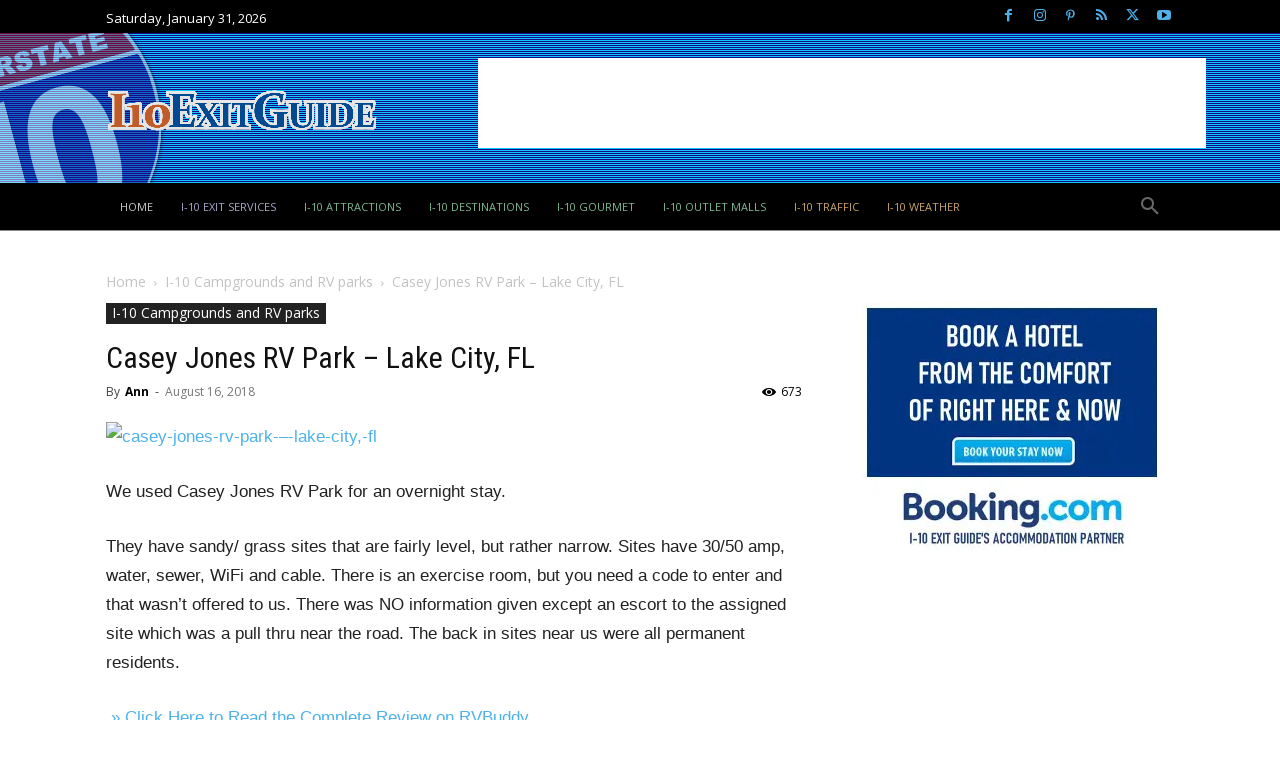

--- FILE ---
content_type: text/html; charset=utf-8
request_url: https://www.google.com/recaptcha/api2/aframe
body_size: 268
content:
<!DOCTYPE HTML><html><head><meta http-equiv="content-type" content="text/html; charset=UTF-8"></head><body><script nonce="KxgYWu_kcCnNVz1w_0FLyQ">/** Anti-fraud and anti-abuse applications only. See google.com/recaptcha */ try{var clients={'sodar':'https://pagead2.googlesyndication.com/pagead/sodar?'};window.addEventListener("message",function(a){try{if(a.source===window.parent){var b=JSON.parse(a.data);var c=clients[b['id']];if(c){var d=document.createElement('img');d.src=c+b['params']+'&rc='+(localStorage.getItem("rc::a")?sessionStorage.getItem("rc::b"):"");window.document.body.appendChild(d);sessionStorage.setItem("rc::e",parseInt(sessionStorage.getItem("rc::e")||0)+1);localStorage.setItem("rc::h",'1770113724651');}}}catch(b){}});window.parent.postMessage("_grecaptcha_ready", "*");}catch(b){}</script></body></html>